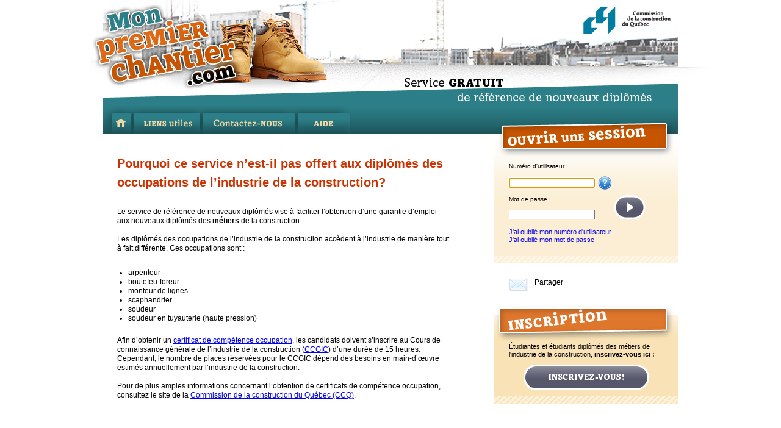

--- FILE ---
content_type: text/html; charset=utf-8
request_url: https://sel.ccq.org/MonPremierChantier/Accueil.mvc/Secondaire/6
body_size: 4616
content:


<!DOCTYPE html PUBLIC "-//W3C//DTD XHTML 1.0 Transitional//EN" "http://www.w3.org/TR/xhtml1/DTD/xhtml1-transitional.dtd">
<html xmlns="http://www.w3.org/1999/xhtml">
<head><title>
	
        Monpremierchantier.com - Service gratuit de référence de nouveaux diplômés
</title><script language='javascript' type='text/javascript' src='/MonPremierChantier/Scripts/MicrosoftAjax.js'></script><script language='javascript' type='text/javascript' src='/MonPremierChantier/Scripts/MicrosoftMvcAjax.js'></script><script language='javascript' type='text/javascript' src='/MonPremierChantier/Scripts/MicrosoftMvcValidation.js'></script><script language='javascript' type='text/javascript' src='/MonPremierChantier/Scripts/jquery-1.4.4.min.js'></script><script language='javascript' type='text/javascript' src='/MonPremierChantier/Scripts/jquery.validate.js'></script><script language='javascript' type='text/javascript' src='/MonPremierChantier/Scripts/jquery.validate.min.js'></script><script language='javascript' type='text/javascript' src='/MonPremierChantier/Scripts/jquery.validate.unobtrusive.min.js'></script><script language='javascript' type='text/javascript' src='/MonPremierChantier/Scripts/jquery.unobtrusive-ajax.js'></script><script language='javascript' type='text/javascript' src='/MonPremierChantier/Scripts/jquery.maskedinput-1.2.2.js'></script><script language='javascript' type='text/javascript' src='/MonPremierChantier/Scripts/jquery-ui-1.8.1.custom.min.js'></script><script language='javascript' type='text/javascript' src='/MonPremierChantier/Scripts/jquery-ui.js'></script><script language='javascript' type='text/javascript' src='/MonPremierChantier/Scripts/jquery.ui.core.js'></script><script language='javascript' type='text/javascript' src='/MonPremierChantier/Scripts/jquery.ui.widget.js'></script><script language='javascript' type='text/javascript' src='/MonPremierChantier/Scripts/jquery.ui.datepicker.js'></script><script language='javascript' type='text/javascript' src='/MonPremierChantier/Scripts/conditional-validation.js'></script><script language='javascript' type='text/javascript' src='/MonPremierChantier/Scripts/jquery.ui.datepicker-fr.js'></script><script language='javascript' type='text/javascript' src='/MonPremierChantier/Scripts/jquery.cascadingDropDown.js'></script><script language='javascript' type='text/javascript' src='/MonPremierChantier/Scripts/jquery.cascadingDropDownNordique.js'></script><script language='javascript' type='text/javascript' src='/MonPremierChantier/Scripts/basics.js'></script><script language='javascript' type='text/javascript' src='/MonPremierChantier/Scripts/jquery.qtip.min.js'></script><link href='/MonPremierChantier/Css.WebMvc/Extranet/AP_MPC.css' type='text/css' rel='stylesheet'/><link href='/MonPremierChantier/Css.WebMvc/Extranet/MP_MPC.css' type='text/css' rel='stylesheet'/><meta http-equiv="Content-Type" content="text/html; charset=ISO-8859-1" />
    </head>
 
        <body class="oneColFixCtr" style="background: #FFFFFF url(/MonPremierChantier/Images/bg_visuel_header_secondaire.jpg) no-repeat center top;">
                                 
            
    <script type="text/javascript">
        function getBaseURL() {

            var pathArray = location.pathname.split('/');
            var appPath = "/";
            for (var i = 1; i < pathArray.length - 1; i++) {
                appPath += pathArray[i] + "/";
            }
            return appPath;

        }
    </script>
    <div id="container">
        <div id="header">
            
        </div>
        <div id="content-section">
            
            <div id="accueil">
            
    <script language='javascript' type='text/javascript' src='/MonPremierChantier/Scripts/InfoBulle.js'></script>
    <script type="text/javascript">
        $(document).ready(function () {
            $("#UserName").focus();
            CreerBulle('helpUserName', '6 à 10 caractères')
        });
    </script>
    <span class="navtext" id="navtxt" style="z-index: 100; left: 0px; visibility: hidden;
        overflow: visible; width: auto; position: absolute; top: -100px;"></span>
    <div id="container">
        <div id="mainContent">
            <div id="Header">
                <img src="/MonPremierChantier/Images/visuel_header_secondaire944.jpg"
                    alt="Monpremierchantier.com" width="944" height="127" /><img
                        src="/MonPremierChantier/Images/top_menu_secondaire.jpg"
                        alt="Service GRATUIT de référence de nouveaux diplômés" width="944" height="43" />
                <div style="position: absolute; top: 0px; left: 765px;">
                    <a href="http://www.ccq.org" target="_blank">
                        <img src="/MonPremierChantier/Images/spacer.gif"
                            alt="www.ccq.org" width="178" height="70" /></a>
                </div>
            </div>
            <div id="Menu" style="background: url(/MonPremierChantier/Images/bg_menu.gif) repeat-x 0px 0px;">
                <a href="/MonPremierChantier/Accueil.mvc" onmouseover="MM_swapImage('btmenu1','','/MonPremierChantier/Images/bt_home_on.gif',0);"
                    onmouseout="MM_swapImgRestore()">
                    <img src="/MonPremierChantier/Images/bt_home_off.gif"
                        name="btmenu1" alt="Accueil" width="36"
                        height="33" /></a>
                
                <a href="/MonPremierChantier/Accueil.mvc/Secondaire/1"
                    onmouseover="MM_swapImage('btmenu2','','/MonPremierChantier/Images/bt_liens_on.gif',0);"
                    onmouseout="MM_swapImgRestore()">
                    <img src="/MonPremierChantier/Images/bt_liens_off.gif"
                        name="btmenu2" alt="Liens utiles" width="111"
                        height="33" /></a> <a href="/MonPremierChantier/Accueil.mvc/Secondaire/2"
                            onmouseover="MM_swapImage('btmenu3','','/MonPremierChantier/Images/bt_contact_on.gif',0);"
                            onmouseout="MM_swapImgRestore()">
                            <img src="/MonPremierChantier/Images/bt_contact_off.gif"
                                name="btmenu3" alt="Contactez-nous" width="145"
                                height="33" /></a> <a href="/MonPremierChantier/Accueil.mvc/Secondaire/3"
                                    onmouseover="MM_swapImage('btmenu4','','/MonPremierChantier/Images/bt_aide_on.gif',0);"
                                    onmouseout="MM_swapImgRestore()">
                                    <img src="/MonPremierChantier/Images/bt_aide_off.gif"
                                        name="btmenu4" alt="Aide" width="89" height="33" /></a>
                
                <div style="position: absolute; top: 0px; left: 642px;">
                    <img src="/MonPremierChantier/Images/titre_blocsession1.png"
                        width="302" height="51" />
                </div>
            </div>
            <div id="ColGaucheSecondaire">
                
<style type="text/css">
    ul
    {
        padding: 0.5em;
        margin: 0.75em 0 0 1.5em;
    }
    ul.one
    {
        padding-left: 0;
    }
    ul.two
    {
        padding-left: 1em;
    }
    li
    {
        padding: 0;
        margin: 0;
    }
</style>

<h1>
    Pourquoi ce service n’est-il pas offert aux diplômés des occupations de l’industrie de la construction?</h1>
<br />
<p>
    Le service de référence de nouveaux diplômés vise à faciliter l’obtention d’une garantie d’emploi aux nouveaux diplômés des <span class="rouge">métiers</span> de la construction.<br /><br />
Les diplômés des occupations de l’industrie de la construction accèdent à l’industrie de manière tout à fait différente. Ces occupations sont :</p>
<ul class="one">
    <li>
        arpenteur</li>
    <li>
        boutefeu-foreur</li>
    <li>
        monteur de lignes</li>
    <li>
        scaphandrier</li>
    <li>
        soudeur</li>
    <li>
        soudeur en tuyauterie (haute pression)</li>
</ul>
<br />
<p>
    Afin d’obtenir un  <a href="https://www.ccq.org/fr-CA/qualification-acces-industrie/certificat-competence/occupation" target="_blank">certificat de compétence occupation</a>,  les candidats doivent s’inscrire au Cours de connaissance générale de l’industrie de la construction (<a href="https://www.ccq.org/fr-CA/qualification-acces-industrie/certificat-competence/occupation#tds-ccgic-ti-ccgic" target="_blank">CCGIC</a>) d’une durée de 15 heures. Cependant, le nombre de places réservées pour le CCGIC dépend des besoins en main-d’œuvre estimés annuellement par l’industrie de la construction.<br /><br />
Pour de plus amples informations concernant l’obtention de certificats de compétence occupation, consultez le site de la <a href="http://www.ccq.org/" target="_blank">Commission de la construction du Québec (CCQ)</a>.</p>
<br />
<br />
<br />
<br />
<p> <i>Veuillez noter que le générique masculin sur notre site Internet, est utilisé exclusivement pour alléger le texte.</i></p>

            </div>
            <div id="ColDroite">
                <img src="/MonPremierChantier/Images/titre_blocsession2.gif"
                    alt="OUVRIR UNE SESSION"></img>
                <div id="BlocSession" style="background: url(/MonPremierChantier/Images/bg_blocsession.gif) repeat-x 0px 0px;">
                    <form action="/MonPremierChantier/Accueil.mvc/Connexion" autocomplete="off" method="post">
                    <table width="100%" border="0" cellspacing="0" cellpadding="0">
                        <tr>
                            <td class="Smaller">
                                Numéro d'utilisateur : 
                            </td>
                            <td>
                                &nbsp;
                            </td>
                        </tr>
                        <tr>
                            <td>
                                <input autocomplete="off" id="UserName" maxlength="10" name="UserName" style="width:137px;" tabindex="1" type="text" value="" />
                            </td>
                            <td>
                                <img id='helpUserName' src="/MonPremierChantier/Images/icone_aide.png"
                                    width="23" height="24" style="padding-left: 5px;" />
                            </td>
                        </tr>
                        <tr>
                            <td class="Smaller">
                                Mot de passe :
                            </td>
                            <td width="50%" rowspan="2" align="center" valign="bottom">
                                <a href="#">
                                    <input type="image" tabindex="3" src="/MonPremierChantier/Images/bt_submit.png"
                                        alt="Soumettre" width="54" height="40" /></a>
                            </td>
                        </tr>
                        <tr>
                            <td valign="bottom">
                                <input autocomplete="off" id="NumeroIdentificationPersonnel" name="NumeroIdentificationPersonnel" style="width:137px;" tabindex="2" type="password" />
                            </td>
                        </tr>
                    </table>
                    </form>
                    <div style="padding: 10px 0 20px 0">
                        <span class="Smaller"><a href="/MonPremierChantier/RecuperationUtilisateur.mvc">
                            J'ai oublié mon numéro d'utilisateur<br />
                        </a><a href="/MonPremierChantier/RecuperationMotDePasse.mvc">
                            J'ai oublié mon mot de passe</a></span>
                    </div>
                    </form>
                </div>
                <div style="background: url(/MonPremierChantier/Images/bandeau_session.gif) repeat-x 0px 0px;">
                    <img src="/MonPremierChantier/Images/bandeau_session.gif" />
                </div>
                <div id="Social">
                    <div style="display: inline; float: left;">
                        <a href="/cdn-cgi/l/email-protection#[base64]">
                            <img src="/MonPremierChantier/Images/icone_mail.png"
                                alt="Envoyer un courriel" width="32" height="23"></img></a>
                    </div>
                    <!-- BOUTON FACEBOOK SHARE -->
                    <div style="padding: 0 10px; display: inline; float: left;">
                        <!-- LOCAL -->
                        
                        <!-- TEST -->
                        
                        <!-- PREP -->
                        
                        <!-- PROD -->
                        <a share_url='http://www.MonPremierChantier.com' name='fb_share' rel='nofollow' type='button_count'>
                            Partager</a>
                        <script data-cfasync="false" src="/cdn-cgi/scripts/5c5dd728/cloudflare-static/email-decode.min.js"></script><script src='https://ssl.connect.facebook.com/connect.php/js/FB.Share' type='text/javascript'></script>
                    </div>
                    <!-- BOUTON FACEBOOK LIKE -->
                    <div style="display: padding: 0 10px; inline; float: left;">
                        <!-- LOCAL -->
                        
                        <!-- TEST -->
                        
                        <!-- PREP -->
                        
                        <!-- PROD -->
                        <iframe src="https://www.facebook.com/plugins/like.php?locale=fr_CA&href=https%3A%2F%2Fsel.ccq.org%2Fmonpremierchantier%2Faccueil.mvc&amp;layout=button_count&amp;show_faces=false&amp;width=120&amp;action=recommend&amp;font=arial&amp;colorscheme=light&amp;height=27"
                            frameborder='0' scrolling='no' style='border: none; overflow: hidden; width: 120px;
                            height: 27px;' allowtransparency='true'></iframe>
                    </div>
                    <div class="clear">
                    </div>
                </div>
                <div id="BlocInscriptionSecondaire" style="background: url(/MonPremierChantier/Images/bg_blocinscription_secondaire.gif) repeat-x 0px 0px;">
                    <img src="/MonPremierChantier/Images/titre_blocinscription_secondaire.gif"
                        alt="INSCRIPTION" width="302" height="65"></img>
                    <p class="Smaller">
                        Étudiantes et étudiants diplômés des  métiers de l'industrie de la construction, <span class="rouge">inscrivez-vous ici :</span></p>
                    <div align="center" style="margin: 10px;">
                        <a href="/MonPremierChantier/InscriptionWizard.mvc">
                            <img src="/MonPremierChantier/Images/bt_inscrivezvous.png"
                                alt="Inscrivez-vous" width="208" height="42" /></a></div>
                    <div style="background: url(/MonPremierChantier/Images/bandeau_inscription.gif) repeat-x 0px 0px;">
                        <img src="/MonPremierChantier/Images/bandeau_inscription.gif" /></div>
                </div>
            </div>
            <div class="clear">
            </div>
        </div>
    </div>

            </div>
            
        </div>
        <div id="footer">
            
<div id="Footer">
    <p class="legal">
        ©Commission de la construction du Québec, 2019. Tous droits réservés.
    </p>
</div>


        </div>
    </div>
<script defer src="https://static.cloudflareinsights.com/beacon.min.js/vcd15cbe7772f49c399c6a5babf22c1241717689176015" integrity="sha512-ZpsOmlRQV6y907TI0dKBHq9Md29nnaEIPlkf84rnaERnq6zvWvPUqr2ft8M1aS28oN72PdrCzSjY4U6VaAw1EQ==" data-cf-beacon='{"version":"2024.11.0","token":"a78bf89377144b8aaf905f9f97a437a0","server_timing":{"name":{"cfCacheStatus":true,"cfEdge":true,"cfExtPri":true,"cfL4":true,"cfOrigin":true,"cfSpeedBrain":true},"location_startswith":null}}' crossorigin="anonymous"></script>
<script>(function(){function c(){var b=a.contentDocument||a.contentWindow.document;if(b){var d=b.createElement('script');d.innerHTML="window.__CF$cv$params={r:'9c3bccb33d78231f',t:'MTc2OTM4NjM1NQ=='};var a=document.createElement('script');a.src='/cdn-cgi/challenge-platform/scripts/jsd/main.js';document.getElementsByTagName('head')[0].appendChild(a);";b.getElementsByTagName('head')[0].appendChild(d)}}if(document.body){var a=document.createElement('iframe');a.height=1;a.width=1;a.style.position='absolute';a.style.top=0;a.style.left=0;a.style.border='none';a.style.visibility='hidden';document.body.appendChild(a);if('loading'!==document.readyState)c();else if(window.addEventListener)document.addEventListener('DOMContentLoaded',c);else{var e=document.onreadystatechange||function(){};document.onreadystatechange=function(b){e(b);'loading'!==document.readyState&&(document.onreadystatechange=e,c())}}}})();</script></body>
</html>


--- FILE ---
content_type: text/css
request_url: https://sel.ccq.org/MonPremierChantier/Css.WebMvc/Extranet/AP_MPC.css
body_size: 3919
content:
/* C'est le style qui s'applique au texte qui se trouve dans le body, s'il n'y a pas d'autre
   style de d�fit dans la page. */
body {
   FONT-SIZE: 11px; 
   MARGIN: 2px 10px 2px 2px; 
   COLOR: #000000; 
   FONT-FAMILY: tahoma,arial,sans-serif; 
   BACKGROUND-COLOR: #ffffff;
}

/* C'est le style qui s'applique aux inputs de la page */
input {
   FONT-SIZE: 11px; 
   FONT-FAMILY: tahoma,arial,sans-serif;
}
select {
   FONT-SIZE: 11px; 
   FONT-FAMILY: tahoma,arial,sans-serif;
}
textarea{
   FONT-SIZE: 11px; 
   FONT-FAMILY: tahoma,arial,sans-serif;
}
/* C'est le style qui s'applique aux tables de la page */
table {
   BORDER-RIGHT: 0px; 
   BORDER-TOP: 0px; 
   FONT-SIZE: 11px; 
   BORDER-LEFT: 0px; 
   BORDER-BOTTOM: 0px; 
   FONT-FAMILY: tahoma,arial,sans-serif;
}

/*a {COLOR: #000099}*/

/* Cette classe est utilis�e pour */
.titre01 {
   FONT-WEIGHT: bold; 
   FONT-SIZE: 15px; 
   COLOR: #000066; 
   FONT-FAMILY: tahoma,arial,sans-serif;
}

/* Cette classe est utilis�e pour le titre de l'entete. */
.titre02 {
   FONT-WEIGHT: bold; 
   FONT-SIZE: 13px; 
   COLOR: #000066; 
   FONT-FAMILY: tahoma,arial,sans-serif;
 }

 
/* */
.titre03 {
   FONT-SIZE: 13px; 
   COLOR: #000066; 
   FONT-FAMILY: tahoma, arial, sans-serif;
}

/* Cette classe est utilis�e pour les titre de section. */
.titresection01 {
   FONT-WEIGHT: bold; 
   FONT-SIZE: 13px; 
   COLOR: #000066; 
   FONT-FAMILY: tahoma,arial,sans-serif;
   BACKGROUND-COLOR: #F1E8AD;
}

/* */
.texte01 {
   FONT-WEIGHT: bold; 
   FONT-SIZE: 13px; 
   COLOR: #000066; 
   FONT-FAMILY: tahoma,arial,sans-serif;
}

/* */
.texte02 {
   FONT-SIZE: 11px; 
   FONT-FAMILY: tahoma,sans-serif;
}

.texte03 {
   FONT-SIZE: 13px;
   FONT-FAMILY: tahoma,arial,sans-serif
}

.texte04 {
   FONT-SIZE: 18px;
   FONT-FAMILY: tahoma,arial,sans-serif; 
   COLOR: #D84C00
}

.texte05 {
   FONT-SIZE: 20px;
   FONT-FAMILY: tahoma,arial,sans-serif; 
   COLOR: #D84C00
}

.texte06 {
   FONT-SIZE: 20px;
   FONT-FAMILY: tahoma,arial,sans-serif; 
   COLOR: #28D830
}
.texte08 {
   FONT-SIZE: 8px;
   FONT-FAMILY: tahoma,arial,sans-serif; 
 }
.menu {
   FONT-WEIGHT: bold; 
   FONT-SIZE: 11px; 
   COLOR: #000066; 
   FONT-FAMILY: tahoma,sans-serif; 
   TEXT-DECORATION: none
}

.menu01 {
   FONT-WEIGHT: bold; 
   FONT-SIZE: 13px; 
   COLOR: #000066; 
   FONT-FAMILY: tahoma,arial,sans-serif; 
   TEXT-DECORATION: none
}

.menu02 {
   FONT-WEIGHT: bold;
   FONT-SIZE: 13px; 
   COLOR: #000066; 
   FONT-FAMILY: tahoma,arial,sans-serif;
}

/*a:link {
   color:#000066;
}

a:visited {
   color:#000066;
}

a:hover { 
  color: #CC6600; 
} */

.liensmenuentete {
   FONT-WEIGHT: bold; 
   FONT-SIZE: 13px; 
   COLOR: #000066; 
   FONT-FAMILY: tahoma,arial,sans-serif; 
   TEXT-DECORATION: none
}
.avertissement {  
   COLOR: darkblue; 
   FONT-FAMILY: tahoma,arial,sans-serif; 
   TEXT-DECORATION: none
}
.avertissement_bold {  
   COLOR: darkblue;
   FONT-WEIGHT: bold; 
   FONT-FAMILY: tahoma,arial,sans-serif; 
   TEXT-DECORATION: none
}
.msgErreur {  
   COLOR: red; 
   FONT-FAMILY: tahoma,arial,sans-serif; 
   TEXT-DECORATION: none

}
.msgErreur_bold {  
   FONT-WEIGHT : bold;
   COLOR: red; 
   FONT-FAMILY: tahoma,arial,sans-serif; 
   TEXT-DECORATION: none

}
.titre_table {
	font-family : tahoma,arial,sans-serif; 
	font-size : 10pt;
	color: #000000;
}
.bordure_tableau {
	border: 2px solid #CECB9C
}
.titretop {
	font-family : tahoma,arial,sans-serif; 
	font-size : 10pt;
	font-weight: bold;
	color: black
}


.Bouton {
	background-color: Silver;
	border: 1px solid;
	padding: 0px;
	font-family: tahoma,arial,sans-serif;
	font-size: 10px;
}
.CCQEntete
{
   FONT-WEIGHT: bold; 
   FONT-SIZE: 13px; 
   COLOR: #000066; 
   FONT-FAMILY: tahoma,arial,sans-serif;
}
.CCQPiedPage
{
	font-size:8pt;
}
.BarreMenu
{
	background-color:#cecb9c;
}
.BarreMenuLien
{
	FONT-WEIGHT: bold;
   FONT-SIZE: 13px; 
	color:#000066; 
	text-decoration:none;
}
.BarreMenuLien:link
{
	FONT-WEIGHT: bold;
	color:#000066; 
	text-decoration:none;
}
.BarreMenuLien:visited
{
	FONT-WEIGHT: bold;
	color:#000066; 
	text-decoration:none;
}
.BarreMenuLien:active
{
	FONT-WEIGHT: bold;
	color:#000066; 
	text-decoration:none;
}
.BarreMenuLien:hover
{
	FONT-WEIGHT: bold;
	color:#CC6600; 
	text-decoration:none;
}

a.Onglet
{
   background-color: White;
	COLOR: #000066;
	FONT-FAMILY:tahoma, Arial,  Verdana, Helvetica, sans-serif;
	TEXT-DECORATION: none;
	FONT-SIZE: 13px;
	line-height: 15px;
	FONT-WEIGHT: bold;
	padding-right: 5px;
	padding-left: 5px;
	padding-bottom: 5px;
	padding-top: 5px;
	

}

a.Onglet:active
{
   background-color: White;
	COLOR: #000066;
	FONT-FAMILY:tahoma, Arial,  Verdana, Helvetica, sans-serif;
	TEXT-DECORATION: none;
	FONT-SIZE: 13px;
	line-height: 15px;
	FONT-WEIGHT: bold;
	padding-right: 5px;
	padding-left: 5px;
	padding-bottom: 5px;
	padding-top: 5px;
	

}

a.Onglet:visited
{
   background-color: White;
	COLOR: #000066;
	FONT-FAMILY:tahoma, Arial,  Verdana, Helvetica, sans-serif;
	TEXT-DECORATION: none;
	FONT-SIZE: 13px;
	line-height: 15px;
	FONT-WEIGHT: bold;
	padding-right: 5px;
	padding-left: 5px;
	padding-bottom: 5px;
	padding-top: 5px;
	

}


a.Onglet:hover
{
	COLOR: #000066;
	background-color: #cecb9c;
	FONT-FAMILY: tahoma, Arial,  Verdana,  Helvetica, sans-serif;
	TEXT-DECORATION: none;
	FONT-SIZE: 13px;
	line-height: 15px;
	FONT-WEIGHT: bold;
	padding-right: 5px;
	padding-left: 5px;
	padding-bottom: 5px;
	padding-top: 5px;
	
}


a.Onglet:link
{
	background-color: White;
	COLOR: #000066;
	FONT-FAMILY: tahoma, Arial,  Verdana, Helvetica, sans-serif;
	TEXT-DECORATION: none;
	FONT-SIZE: 13px;
	line-height: 15px;
	FONT-WEIGHT: bold;
	padding-right: 5px;
	padding-left: 5px;
	padding-bottom: 5px;
	padding-top: 5px;
}

a.BarreMenu
{
   background-color: #cecb9c;
	COLOR: #000066;
	FONT-FAMILY: tahoma, Arial,  Verdana, Helvetica, sans-serif;
	TEXT-DECORATION: none;
	FONT-SIZE: 12px;
	line-height: 15px;
	FONT-WEIGHT: normal;
		font: bold;
	border-right: 1px solid Black;
	border-bottom: 1px solid Black;
	padding-right: 2;
	padding-left: 2;
	padding-bottom: 2;
	padding-top: 2;
	

}

a.BarreMenu:active
{
   background-color: #cecb9c;
	COLOR: #000066;
	FONT-FAMILY:tahoma, Arial,  Verdana, Helvetica, sans-serif;
	TEXT-DECORATION: none;
	FONT-SIZE: 12px;
	line-height: 15px;
	FONT-WEIGHT: normal;
		font: bold;
	border-right: 1px solid Black;
	border-bottom: 1px solid Black;
	padding-right: 2;
	padding-left: 2;
	padding-bottom: 2;
	padding-top: 2;
	

}

a.BarreMenu:visited
{
   background-color: #cecb9c;
	COLOR: #000066;
	FONT-FAMILY:tahoma, Arial,  Verdana, Helvetica, sans-serif;
	TEXT-DECORATION: none;
	FONT-SIZE: 12px;
	line-height: 15px;
	FONT-WEIGHT: normal;
		font: bold;
	border-right: 1px solid Black;
	border-bottom: 1px solid Black;
	padding-right: 2;
	padding-left: 2;
	padding-bottom: 2;
	padding-top: 2;
	

}


a.BarreMenu:hover
{
	COLOR: #000066;
	background-color: White;
	FONT-FAMILY: tahoma, Arial,  Verdana,  Helvetica, sans-serif;
	TEXT-DECORATION: none;
	FONT-SIZE: 12px;
	line-height: 15px;
	FONT-WEIGHT: normal;
	font:bold;
	border-right: 1px solid Black;
	border-bottom: 1px solid Black;
	padding-right: 2;
	padding-left: 2;
	padding-bottom: 2;
	padding-top: 2;
	
}


a.BarreMenu:link
{
	background-color: #cecb9c;
	COLOR: #000066;
	FONT-FAMILY: tahoma, Arial,  Verdana, Helvetica, sans-serif;
	TEXT-DECORATION: none;
	FONT-SIZE: 12px;
	line-height: 15px;
	FONT-WEIGHT: normal;
	font: bold;
	border-right: 1px solid Black;
	border-bottom: 1px solid Black;
	padding-right: 2;
	padding-left: 2;
	padding-bottom: 2;
	padding-top: 2;
	    	
}

.BarreMenuTitre {
   FONT-WEIGHT: bold; 
   FONT-SIZE: 13px; 
   COLOR: #000066; 
   FONT-FAMILY: tahoma,arial,sans-serif;
 }

HR.BarreMenu  { color: #cecb9c; text-align: center; height: 1pt; }

td.BarreMenuHaut
{
    background-color: #cecb9c; 
    COLOR: #000066;
    border-bottom: 1px solid #cecb9c;
}

td.BarreMenuBas
{
    background-color: #cecb9c; 
    COLOR: #000066;
    border-top: 1px solid #cecb9c;
}
td.OngletDisable
{
    background-color: #cecb9c; 
    COLOR: #000066;
    FONT-WEIGHT: bold;
    FONT-SIZE: 12px;
    line-height: 12px;
    FONT-FAMILY:tahoma, Arial,  Verdana, Helvetica, sans-serif;
    border-top: 2px solid black;
    border-left: 2px solid black;
    border-right: 2px solid black;
    padding: 5px;
    	
}
td.OngletEnable
{
    border-left: 2px solid black;
    border-right: 2px solid black;
    border-bottom: 2px solid black;
    border-top: 2px solid black;
}

td.OngletVide
{
    border-bottom: 2px solid black;
}

.back {
	background-color: #cecb9c;
}


.backA {
	background-color: #f1e8ad;
}


.backB {
	background-color: #005b73;
}

/* Classes CSS appell�es par 
	PD.Web.Controles.BassinsMO
*/

/* Sous-titres du tableau des bassins de main-d'oeuvre*/
.bass_titre {
   FONT-WEIGHT: bold; 
   FONT-SIZE: 13px; 
   COLOR: #000066; 
   FONT-FAMILY: tahoma,arial,sans-serif;
   height:50px;
 }
 
/* Sous-titres du tableau des bassins de main-d'oeuvre*/
.bass_stitre {
   FONT-WEIGHT: bold; 
   FONT-SIZE: 13px; 
   COLOR: #000066; 
   FONT-FAMILY: tahoma,arial,sans-serif;

 }
 
/* �l�ments du tableau des bassins de main-d'oeuvre*/
.bass_element {
   FONT-SIZE: 8pt; 
   COLOR: #000000; 
   FONT-FAMILY: tahoma, arial, sans-serif;


}

/* �l�ments du tableau des bassins de main-d'oeuvre (ALTERNATE) */
.bass_element2 {
   FONT-SIZE: 8pt; 
   COLOR: #000000; 
   FONT-FAMILY: tahoma, arial, sans-serif;
   BACKGROUND-COLOR:#E6E6E6;

}
/* Fin PD.Web.Controles.BassinsMO */

.RepHeader {
	background-color:#C0C0C0; 
    color:#000000; 
    font-weight:normal;
    text-align:center;
}

.rowSomm {
    height:24px;
}
.cellSommNo {
    background-color:#000000; 
    color:#FFFFFF;
    font-weight: normal;
    text-align:center;
}
.cellSommText {
    background-color:#C0C0C0; 
    color:#000000; 
    font-weight: normal;
    text-align: right;
    width:220px;
}
.cellSommValue {
    font-weight: bold;
    text-align:left;
    width:80px;
}
.cellSommHelp {
    font-weight:normal;
    width:5px;
}
.linkHelp {
    font-weight:normal;
}
.errStar {
    color:red;
    font-weight:bold;
}
.b {
    font-weight:bold;
}


#hidepage {
    position:absolute;
    /*left:0px;*/
    top:-2px;
    width:100%;
    height:100%;
    display:block;
}
#hideloadingpage {
    position:absolute;
    background:#770000;
    right:0px;
    top:-2px;
    width:170px;
    height:15px;
    display:block;
    margin-top:6px;
}
/* Classes CSS appell�es par Dossier Salari�:
	MBWEB007 (plans de traitement dentaires)
	MBWEB008 (R�serve d'heures)
*/
.GVHeader { 
background-color:#CECB9C;
	color:Black;
	font-weight:bold;
	height:20px;
	text-decoration:none;
	vertical-align:top;
 }
.GVHeader a:link, .GVHeader a:visited, .GVHeader a:hover { 
	color:Black; 
	text-decoration:none; 
	font-weight:bold; 
}
.GVRow { 
	background-color:#F1E8AD;
 	font-weight:normal; height:18px;
 }
.GVAlternatingRow { 
	background-color:#CECB9C; 
	font-weight:normal; 
	height:18px; 
}

#navtxt {
	background-color:#F1E8AD;
	border-color:Gray;
	border-style:outset;
	border-width:2px;
	color:black;
	font-size:10pt;
	left:0px;
	overflow:visible; 
	position:absolute; 
	text-align:left; 
	top:-100px;
	visibility:hidden;
	width:400px;
	z-index:100;
}

/*
	PDWEB013 (Demandes de r�f�rence)
*/
.LabelRougeExtranet
{
	border: solid 1px black;	
}
.LabelRouge 
{
	background-color: Aqua;
	border: solid 1px black;
}
.ListeEntete {
 font-weight: bold;
 font-size: 13px;
 color: #000000; 
 font-family: tahoma,arial,sans-serif;
 background-color: #cecb9c;
}

.ListeLigne00 {
 FONT-SIZE: 13px;
 color: #000000; 
 FONT-FAMILY: tahoma,arial,sans-serif;
}

.ListeLigne01 { 
 FONT-SIZE: 13px;
 color: #000000; 
 FONT-FAMILY: tahoma,arial,sans-serif;
 background-color: #f1e8ad;
}

.TexteLabel {
    FONT-SIZE: 13px; 
 color: #000000; 
    FONT-FAMILY: tahoma,sans-serif;
}

.TexteData {
    FONT-SIZE: 13px; 
    FONT-FAMILY: tahoma,sans-serif;
    FONT-WEIGHT: bold; 
}

.TexteMessageErreur {
 COLOR: red; 
    FONT-SIZE: 13px; 
    FONT-FAMILY: tahoma,sans-serif;
}

.TexteMessageInfo {
    COLOR: green; 
    FONT-SIZE: 13px; 
    FONT-FAMILY: tahoma,sans-serif;
}

.TexteLabel01 {
    FONT-SIZE: 13px; 
    FONT-FAMILY: tahoma,sans-serif;
    background-color: #f1e8ad;
}
/*  Fin PDWEB013  */


/* Style Standard */

.TextBox_Actif{
 border: 1px solid #7F9DB9;
 background-color: #FFFFF;
 height:20px;
}
 
.TextBox_Inactif {
 border: 1px solid #7F9DB9;
 background-color: #ECE9D8;
 height:20px;
 COLOR: gray;
}

/* Style pour les grilles */

.Grille_Base
{	
	border: 1px solid #888556;
	background-color:White;
	border-collapse:collapse;
	padding:0;
	margin:0;
}

table.Grille_Base tr td
{
	padding:0.3em;
}
table.Grille_Lignes tr td
{
 border-top:1px solid #888556;
 border-bottom: 1px solid #888556;
}
table.Grille_Colonnes tr td
{
	border-left:1px solid #888556;
	border-right: 1px solid #888556;
}
tr.Grille_EnteteHaut td
{
	background-color:#CECB9C;
	border-bottom: 1px solid #888556;
	border-right-width:0px;
	border-left-width:0px;
}

tr.Grille_EnteteHaut th
{
	background-color:#CECB9C;
	border-bottom: 1px solid #888556;
	border-right-width:0px;
	border-left-width:0px;
	font-weight:normal;
}

tr.Grille_LigneAlt
{
	background-color:#F1E8AD;
}

td.Grille_CelluleAlt
{
	background-color:#F1E8AD;
}

tr.Grille_EnteteGauche td
{
	border-top:1px solid #888556;
}
td.Grille_EnteteGauche 
{
	background-color:#CECB9C;
	border-top:1px solid #888556;
	vertical-align:top;
	text-align:right;
}
tr.Grille_BasPage
{
	background-color:#CECB9C;
	border-top: 1px solid #888556;
	border-right-width:0px;
	border-left-width:0px;
	font-weight:bold;
}

/* Titres des Sections et Sous-Sections */
.Titre_Section {
	background-color:#DE762C;
	color:White;
	display:block;
	padding:2px 2px 1px 4px;
	border-bottom: 1px solid #E5D3A1;
	margin-bottom:4px;
}
.Titre_SousSection {
	background-color:#F1E8AD;
	display:block;
	padding:2px 2px 1px 4px;
	border-bottom: 1px solid #F1E8AD;
}

.Txt_Label{
	text-align: right;
}

.Txt_Donnee {
	font-weight:bold;
}

.Msg_Erreur {
	color:red;
	font-weight:bold;
}

.Msg_Confirmation {
	color:green;
	font-weight:bold;
}

.Msg_Explication {
}

.Bloc_Remarque{
	background-color:#DE762C;
	border: 1px solid #DE762C;
	padding:4px;
	color:White;
}

/* Styles pour les onglets */
a.Onglet_Lien
{
                TEXT-DECORATION: none;
                FONT-WEIGHT: bold;
                COLOR: #000066
}

a.Onglet_Lien:active
{
                TEXT-DECORATION: none;
                FONT-WEIGHT: bold;
                COLOR: #000066
}

a.Onglet_Lien:visited
{
                TEXT-DECORATION: none;
                FONT-WEIGHT: bold;
                COLOR: #000066
}


a.Onglet_Lien:hover
{
                TEXT-DECORATION: none;
                FONT-WEIGHT: bold;
                COLOR: #000066
}


a.Onglet_Lien:link
{
                TEXT-DECORATION: none;
                FONT-WEIGHT: bold;
                COLOR: #000066
}

td.Onglet_Actif
{
    background-color: #ffffff; 
    COLOR: #000066;
    FONT-WEIGHT: bold;
    border-top: 1px solid #888556;
    border-left: 1px solid #888556;
    border-right: 1px solid #888556;
    padding-right: 10px;
                padding-left: 10px;
                padding-bottom: 5px;
                padding-top: 5px;
}

td.Onglet_Inactif_Non_Selectionne
{
    background-color: #cecb9c; 
    COLOR: #000066;
    FONT-WEIGHT: bold;
    border-top: 1px solid #888556;
    border-left: 1px solid #888556;
    border-right: 1px solid #888556;
                border-bottom: 1px solid #888556;
    padding-right: 10px;
                padding-left: 10px;
                padding-bottom: 5px;
                padding-top: 5px;
}

td.Onglet_Inactif_Selectionne
{
    background-color: #ffffff; 
    COLOR: #000066;
    FONT-WEIGHT: bold;
    border-top: 1px solid #888556;
    border-left: 1px solid #888556;
    border-right: 1px solid #888556;
                border-bottom: 1px solid #888556;
    padding-right: 10px;
                padding-left: 10px;
                padding-bottom: 5px;
                padding-top: 5px;
}

td.Onglet_Vide
{
    border-bottom: 1px solid #888556;
}

/* Style pour la barre de progression CCQ.Web.Controles.BarreProgression */
.BarreProgression_Principal{

	border-top:1px solid #666666; 
	border-bottom:1px solid #666666;
	margin:0px 0px 0px 0px;
	padding:0px 0px 0px 0px;
	border-collapse:collapse;
	text-align:center;
	width:100%;
	height: 25px;
}

.BarreProgression_Cellule_Actif{

                border-collapse:collapse; 
                font-weight:bold; 
                background-color:#C75500;
                margin:0px 0px 0px 0px;
                padding:0px 0px 0px 0px;
                text-align:left;
                color:white;
                width:100%;
}

.BarreProgression_Cellule_Inactif{
                
                border-collapse:collapse;
                margin:0px 0px 0px 0px;
                padding:0px 0px 0px 0px;
                background-color:#DE762C; 
                text-align:left;
                color:white;
                width:100%;
}


.BarreProgression_Separateur{

                
                margin:0px 0px 0px 0px;
                padding:0px 0px 0px 0px;
                background-color:#666666;  
                width:1px; 
}

.BarreProgression_Cellule_Texte_Actif{

                font-weight:bold; 
                margin:0px 0px 0px 0px;
                padding:0px 0px 0px 0px;
                color:white;
}

.SansMarge{
                
                margin:0px 0px 0px 0px;
                padding:0px 0px 0px 0px;
}

/* 
//FG(2009-01-15)  Demande de modification par Guy Tremblay : 
//                  .Renoncer et d�placer les classes CSS de popcalendar.css � AP_Extranet.css.
//                  .Par exemple, la classe table-style est devenue CAL_table-style.
//                  .Faire les modifications n�cessaires pour que les classes CSS dans le code JS de popcalendar.js puissent correspondre aux CSS modifi�s.
//
// Pour plus d'information, communiquer avec Guy Tremblay ou Fabricio Gonzalez.
//
// Demande de modification autoris�e de par : Guy Tremblay (Conversation du 2009-01-15).
*/


/* Default attributes of table container for entire calendar */
.CAL_table-style {
	font-family: arial;
	border-width: 1; 
	border-style: solid; 
	border-color: #a0a0a0; 
	background-color: #ffffff;
	font-family: arial; 
	font-size: 11px;
}

/* Default attributes of DIV containing table container for entire calendar.
 * You probably don't want to alter this style.
 */
.CAL_div-style {
	z-index: 999;
	position: absolute;
	visibility: hidden;
}

/* Default attributes used in calendar title (month and year columns).*/
.CAL_title-style {
	padding: 2px;
	font-family: arial; 
	font-size: 11px;
	color: #000000;
}

/* Default attributes used in calendar title background.*/
.CAL_title-background-style {
	/*background-color: #cee3ef;*/
	background-color: #CECB9C;
}

/* Normal appearance of controls in calendar title. */
/* Note: The right, left and down icons are images, which must be edited if you need to change them. */
.CAL_title-control-normal-style {
	border-style: none;
/*	border-width: 1;
	border-color: black; */
	cursor: pointer;
}

/* Moused-over (selected) appearance of controls in calendar title. */
.CAL_title-control-select-style {
	/*border-style: solid;
	border-width: 1;
	border-color: #3a6ea5; */
	cursor: pointer;
}

/* Default attributes of drop down lists (month and year). */
.CAL_dropdown-style {
	font-family: arial;
	font-size: 11px;
	border-width: 1;
	border-style: solid; /*border-color: #a0a0a0;
	background-color: #cee3ef;*/
	background-color: #CECB9C;
	border-color: #cccccc;
	color: black;
	cursor: default;
}

/* Default attributes selected (mouse-over) item in drop down lists (month and year). */
.CAL_dropdown-select-style {
	background-color: #CECB9C;
	cursor: hand;
}

/* Default attributes unselected (mouse-off) item in drop down lists (month and year). */
.CAL_dropdown-normal-style {
	background-color: #0;
}

/* Default attributes of calendar body (weekday titles and numbers). */
.CAL_body-style {
	padding: 5px;
	/*background-color: #cee3ef;*/
	background-color: white;
	font-family: verdana; 
	font-size: 10px;
}

/* Attributes of current day in calendar body. */
.CAL_current-day-style {
	/*color: red;*/
	color: red;
	font-weight: bold;
	text-decoration: none;
}

/* Attributes of end-of-week days (Sundays) in calendar body. */
.CAL_end-of-weekday-style {
	color: #909090;
	text-decoration: none;
}

/* Attributes of all other days in calendar body. */
.CAL_normal-day-style {
	color: black;
	text-decoration: none;
}

/* Attributes of border around selected day in calendar body. */
.CAL_selected-day-style {
	border-style: solid;
	border-width: 1px; 
	border-color: #a0a0a0;
	color: #0066cc;
	font-weight: bold;
}

/* Default attributes of designated holidays. */
.CAL_holiday-style {
	background-color: #FFDDDD;
}

/* Attributes of today display at bottom on calendar */
.CAL_today-style {
	padding: 0px;
	color: #000000;
	/*background-color: #cee3ef;*/
	background-color: #CECB9C;
	text-align: center;
	text-decoration: none;
}

.CAL_lblToday {
	color:#000000;
}

a.CAL_today-style {
	color:#000000;
}

/* Attributes of week number division (divider.gif) */
.CAL_weeknumber-div-style {
	background-color: #d0d0d0; 
	padding: 0px;
}

.CAL_ServMessageErreur {
	color:red;
	font-weight:bold;
}

--- FILE ---
content_type: text/css
request_url: https://sel.ccq.org/MonPremierChantier/Css.WebMvc/Extranet/MP_MPC.css
body_size: 2151
content:
/* C'est le style qui s'applique au texte qui se trouve dans le body, s'il n'y a pas d'autre
   style de d�fit dans la page. */


/* CSS Document */

* { padding:0; margin:0; } /* Il faudra red�finir toutes les marges et paddings plus bas qui sont normalement par d�faut */
html { font-size:100%; } /* IE fix */

Body { font-family: Verdana, Arial, Helvetica, sans-serif; color: #000; font-size: 0.75em; line-height: 1.32em; padding: 5px; margin: 0; padding: 0; text-align: center; }

.oneColFixCtr #container {
	width: 944px;
	margin: 0 auto; /* the auto margins (in conjunction with a width) center the page */
	text-align: left; /* this overrides the text-align: center on the body element. */
}
.oneColFixCtr #mainContent { padding: 0; }

img { border: 0; }
a img { border: 0; }
TD {padding: 4px 0;}

.clear { clear:both; font-size:1px; line-height:1px; visibility:hidden; } /* Pour lorsqu'on utilise les float */

p { padding-bottom:0.83em; }

h1 { font-size: 1.66em; color:#cc3300; line-height:1.58em; font-weight:bold; margin:0 0 10px 0; }
h2 { font-size: 1.33em; color:#cc3300; font-weight:bold; margin:10px 0 ; }
h3 { font-size: 1.00em; color:#cc3300; margin:0 0 15px 0; }


.Bigger { font-size: 1.25em;}
.Smaller { font-size: 0.92em; line-height: 1.18em;}
.Intro  { font-size: 1.09em; line-height:1.25em; padding-right: 70px; margin-bottom: 5px; }
.rouge  { font-weight: bold; }

/*A {	color: #cc3300; text-decoration: underline; }
A:link { color: #cc3300; text-decoration: underline; }
A:hover { color: #cc6600; text-decoration: underline; }
A:visited { color: #990000; text-decoration: underline; }
A:active { color: #ff9933; text-decoration: underline; }*/

.legal { font-size: 0.83em; line-height:1.17em; font-weight:lighter; color:#777; padding:0; margin:0; }

#Header { position: relative; width: 944px; text-align: center; padding: 0; margin-bottom:-2px; }  /* largeur totale = 944px */
#Menu { position: relative; width: 929px; padding: 18px 0px 0px 15px; margin:0; height: 33px; }  /* largeur totale = 944px */
#Menu img { display:inline; }
#ColGauche { position: relative; width: 575px; float:left; padding: 34px 43px 0px 24px; margin:0; }  /* largeur totale = 642px */
#ColGaucheSecondaire { position: relative; width: 545px; float:left; padding: 34px 73px 0px 24px; margin:0; }  /* largeur totale = 642px */
#ColDroite { position: relative; width: 302px; float:left; padding: 0; margin:0; padding-bottom: 20px; }  /* largeur totale = 302px */
#Salutation { position: absolute; left: 32px; top: 74px; text-align:left; font-family:Verdana, Arial, Helvetica, sans-serif; color: #fff; font-size: 15px; font-weight:bold; margin:0; padding:0; }
#BlocEntete { display:block; position: relative; width: 1000px; height: 100px; text-align: left; }
#BlocInscription { position: relative; padding: 0; left: -24px; width: 599px; margin: 10px 0 40px 0; }
#BlocInscription p { padding: 0px 24px; }
#BlocSession { padding: 0px 24px; }
#BlocInscriptionSecondaire { padding: 0; margin-top: 14px; }
#BlocInscriptionSecondaire p { padding: 0px 24px; }
#Social { padding: 24px 0 0 24px; }
#Footer { position: relative; width: 1000px; padding: 20px 0; margin:0; margin-top: 30px; text-align: center; border-top: 1px solid #878787;}  /* largeur totale = 1000px */
#main { width: 952px; padding: 0px 24px; }

#MenuNavig { position: absolute; left: 754px; top: 68px; margin:0; padding:0; width: 234px; }
#MenuLog { position: absolute; left: 744px; top: 9px; width: 256px; text-align:center; margin:0; padding:0; }
.TextLog { font-family:Verdana, Arial, Helvetica, sans-serif; color: #9a4810; font-size: 10px;}
.TextLog A { color: #ffffff; text-decoration: underline; }
.TextLog A:link { color: #ffffff; text-decoration: underline; }
.TextLog A:hover { color: #ffff99; text-decoration: underline; }
.TextLog A:visited { color: #ffffff; text-decoration: underline; }
.TextLog A:active { color: #ffff99; text-decoration: none; }

#fleche { display:inline; padding-right: 5px; vertical-align:baseline; margin-bottom: -0.07em; }


/*
body {
    FONT-SIZE: 11px; 
    COLOR: #000000; 
    FONT-FAMILY: tahoma,arial,sans-serif; 
    BACKGROUND-COLOR: #ffffff;
    MARGIN: 1px 1px 0px 0px;
    background-position: top left;
    text-align: left;
    max-width: 1024px;
}
*/

table.MP_MenuGaucheTable
{
	  margin-bottom: 1px;
	  font-weight:normal;
}

/*
table
{
	  MARGIN: 1px 1px 0px 0px;
	
}
*/
/*
div, table, td, th{
   FONT-SIZE: 11px; 
   COLOR: #000000; 
   FONT-FAMILY: tahoma,arial,sans-serif;
}
*/
.MP_EnteteBarreMenu
{
	background-color:#2C7F88;
}
.MP_BasPageBarreMenu
{
	background-color:#cecb9c;
}
td.BasPageFondBarreMenu
{
	border-top-color: #cecb9c;
	border-top-style: solid;
	border-top-width: 1px;
	background-color: #cecb9c;
}
td.EnteteFondBarreMenu
{
	border-bottom-color: #cecb9c;
	border-bottom-style: solid;
	border-bottom-width: 1px;
	background-color: #cecb9c;
}
a.MP_Onglet
{
   background-color: White;
	COLOR: #000066;
	FONT-FAMILY:tahoma, Arial,  Verdana, Helvetica, sans-serif;
	TEXT-DECORATION: none;
	FONT-SIZE: 13px;
	line-height: 15px;
	FONT-WEIGHT: bold;
	padding-right: 5px;
	padding-left: 5px;
	padding-bottom: 5px;
	padding-top: 5px;
	

}

a.MP_Onglet:active
{
   background-color: White;
	COLOR: #000066;
	FONT-FAMILY:tahoma, Arial,  Verdana, Helvetica, sans-serif;
	TEXT-DECORATION: none;
	FONT-SIZE: 13px;
	line-height: 15px;
	FONT-WEIGHT: bold;
	padding-right: 5px;
	padding-left: 5px;
	padding-bottom: 5px;
	padding-top: 5px;
	

}

a.MP_Onglet:visited
{
   background-color: White;
	COLOR: #000066;
	FONT-FAMILY:tahoma, Arial,  Verdana, Helvetica, sans-serif;
	TEXT-DECORATION: none;
	FONT-SIZE: 13px;
	line-height: 15px;
	FONT-WEIGHT: bold;
	padding-right: 5px;
	padding-left: 5px;
	padding-bottom: 5px;
	padding-top: 5px;
	

}


a.MP_Onglet:hover
{
	COLOR: #000066;
	background-color: #cecb9c;
	FONT-FAMILY: tahoma, Arial,  Verdana,  Helvetica, sans-serif;
	TEXT-DECORATION: none;
	FONT-SIZE: 13px;
	line-height: 15px;
	FONT-WEIGHT: bold;
	padding-right: 5px;
	padding-left: 5px;
	padding-bottom: 5px;
	padding-top: 5px;
	
}


a.MP_Onglet:link
{
	background-color: White;
	COLOR: #000066;
	FONT-FAMILY: tahoma, Arial,  Verdana, Helvetica, sans-serif;
	TEXT-DECORATION: none;
	FONT-SIZE: 13px;
	line-height: 15px;
	FONT-WEIGHT: bold;
	padding-right: 5px;
	padding-left: 5px;
	padding-bottom: 5px;
	padding-top: 5px;
}

a.MP_EnteteBarreMenu
{
   background-color: #2C7F88;
	COLOR: White;
	FONT-FAMILY: tahoma, Arial,  Verdana, Helvetica, sans-serif;
	TEXT-DECORATION: none;
	FONT-SIZE: 12px;
	line-height: 15px;
	FONT-WEIGHT: normal;
		font: bold;
	border-right: 1px solid White;
	border-bottom: 1px solid White;
	padding-right: 2;
	padding-left: 2;
	padding-bottom: 2;
	padding-top: 2;
	margin-right:5px;
	

}

a.MP_EnteteBarreMenu:active
{
   background-color: #2C7F88;
	COLOR: White;
	FONT-FAMILY:tahoma, Arial,  Verdana, Helvetica, sans-serif;
	TEXT-DECORATION: none;
	FONT-SIZE: 12px;
	line-height: 15px;
	FONT-WEIGHT: normal;
		font: bold;
	border-right: 1px solid White;
	border-bottom: 1px solid White;
	padding-right: 2;
	padding-left: 2;
	padding-bottom: 2;
	padding-top: 2;
	

}

a.MP_EnteteBarreMenu:visited
{
   background-color: #2C7F88;
	COLOR: White;
	FONT-FAMILY:tahoma, Arial,  Verdana, Helvetica, sans-serif;
	TEXT-DECORATION: none;
	FONT-SIZE: 12px;
	line-height: 15px;
	FONT-WEIGHT: normal;
		font: bold;
	border-right: 1px solid White;
	border-bottom: 1px solid White;
	padding-right: 2;
	padding-left: 2;
	padding-bottom: 2;
	padding-top: 2;
	

}


a.MP_EnteteBarreMenu:hover
{
	COLOR: #2C7F88;
	background-color: White;
	FONT-FAMILY: tahoma, Arial,  Verdana,  Helvetica, sans-serif;
	FONT-SIZE: 12px;
	line-height: 15px;
	FONT-WEIGHT: normal;
	font:bold;
	border-right: 1px solid #2C7F88;
	border-bottom: 1px solid #2C7F88;
	padding-right: 2;
	padding-left: 2;
	padding-bottom: 2;
	padding-top: 2;
	
}


a.MP_EnteteBarreMenu:link
{
	background-color: #2C7F88;
	COLOR: White;
	FONT-FAMILY: tahoma, Arial,  Verdana, Helvetica, sans-serif;
	TEXT-DECORATION: none;
	FONT-SIZE: 12px;
	line-height: 15px;
	FONT-WEIGHT: normal;
	font: bold;
	border-right: 1px solid White;
	border-bottom: 1px solid White;
	padding-right: 2;
	padding-left: 2;
	padding-bottom: 2;
	padding-top: 2;
	    	
}
a.MP_BasPageBarreMenu
{
   background-color: #cecb9c;
	COLOR: #000066;
	FONT-FAMILY: tahoma, Arial,  Verdana, Helvetica, sans-serif;
	TEXT-DECORATION: none;
	FONT-SIZE: 12px;
	line-height: 15px;
	FONT-WEIGHT: normal;
		font: bold;
	border-right: 1px solid Black;
	border-bottom: 1px solid Black;
	padding-right: 2;
	padding-left: 2;
	padding-bottom: 2;
	padding-top: 2;
	

}

a.MP_BasPageBarreMenu:active
{
   background-color: #cecb9c;
	COLOR: #000066;
	FONT-FAMILY:tahoma, Arial,  Verdana, Helvetica, sans-serif;
	TEXT-DECORATION: none;
	FONT-SIZE: 12px;
	line-height: 15px;
	FONT-WEIGHT: normal;
		font: bold;
	border-right: 1px solid Black;
	border-bottom: 1px solid Black;
	padding-right: 2;
	padding-left: 2;
	padding-bottom: 2;
	padding-top: 2;
	

}

a.MP_BasPageBarreMenu:visited
{
   background-color: #cecb9c;
	COLOR: #000066;
	FONT-FAMILY:tahoma, Arial,  Verdana, Helvetica, sans-serif;
	TEXT-DECORATION: none;
	FONT-SIZE: 12px;
	line-height: 15px;
	FONT-WEIGHT: normal;
		font: bold;
	border-right: 1px solid Black;
	border-bottom: 1px solid Black;
	padding-right: 2;
	padding-left: 2;
	padding-bottom: 2;
	padding-top: 2;
	

}


a.MP_BasPageBarreMenu:hover
{
	COLOR: #000066;
	background-color: White;
	FONT-FAMILY: tahoma, Arial,  Verdana,  Helvetica, sans-serif;
	TEXT-DECORATION: none;
	FONT-SIZE: 12px;
	line-height: 15px;
	FONT-WEIGHT: normal;
	font:bold;
	border-right: 1px solid Black;
	border-bottom: 1px solid Black;
	padding-right: 2;
	padding-left: 2;
	padding-bottom: 2;
	padding-top: 2;
	
}


a.MP_BasPageBarreMenu:link
{
	background-color: #cecb9c;
	COLOR: #000066;
	FONT-FAMILY: tahoma, Arial,  Verdana, Helvetica, sans-serif;
	TEXT-DECORATION: none;
	FONT-SIZE: 12px;
	line-height: 15px;
	FONT-WEIGHT: normal;
	font: bold;
	border-right: 1px solid Black;
	border-bottom: 1px solid Black;
	padding-right: 2;
	padding-left: 2;
	padding-bottom: 2;
	padding-top: 2;
	    	
}

a.MP_MenuGauche
{
	COLOR: #000066;
	FONT-FAMILY: tahoma, Arial,  Verdana, Helvetica, sans-serif;
	TEXT-DECORATION: none;
	FONT-SIZE: 11px;
	line-height: 12px;
	FONT-WEIGHT: normal;
		font: bold;
}

a.MP_MenuGauche:active
{
	COLOR: #000066;
	FONT-FAMILY:tahoma, Arial,  Verdana, Helvetica, sans-serif;
	TEXT-DECORATION: none;
	FONT-SIZE: 11px;
	line-height: 12px;
	FONT-WEIGHT: normal;
		font: bold;
}

a.MP_MenuGauche:visited
{
	COLOR: #000066;
	FONT-FAMILY:tahoma, Arial,  Verdana, Helvetica, sans-serif;
	TEXT-DECORATION: none;
	FONT-SIZE: 11px;
	line-height: 12px;
	FONT-WEIGHT: normal;
		font: bold;
}


a.MP_MenuGauche:hover
{
	COLOR: #000066;
	background-color: White;
	FONT-FAMILY: tahoma, Arial,  Verdana,  Helvetica, sans-serif;
	TEXT-DECORATION: none;
	FONT-SIZE: 11px;
	line-height: 12px;
	FONT-WEIGHT: normal;
	font:bold;
}


a.MP_MenuGauche:link
{
	COLOR: #000066;
	FONT-FAMILY: tahoma, Arial,  Verdana, Helvetica, sans-serif;
	TEXT-DECORATION: none;
	FONT-SIZE: 11px;
	line-height: 12px;
	FONT-WEIGHT: normal;
	font: bold;
}
a.MP_MenuGaucheTitre
{
	COLOR: #000066;
	FONT-FAMILY: tahoma, Arial,  Verdana, Helvetica, sans-serif;
	TEXT-DECORATION: none;
	FONT-SIZE: 12px;
	line-height: 12px;
	FONT-WEIGHT: normal;
		font: bold;
}

a.MP_MenuGaucheTitre:active
{
	COLOR: #000066;
	FONT-FAMILY:tahoma, Arial,  Verdana, Helvetica, sans-serif;
	TEXT-DECORATION: none;
	FONT-SIZE: 12px;
	line-height: 12px;
	FONT-WEIGHT: normal;
		font: bold;
}

a.MP_MenuGaucheTitre:visited
{
	COLOR: #000066;
	FONT-FAMILY:tahoma, Arial,  Verdana, Helvetica, sans-serif;
	TEXT-DECORATION: none;
	FONT-SIZE: 12px;
	line-height: 12px;
	FONT-WEIGHT: normal;
		font: bold;
}


a.MP_MenuGaucheTitre:hover
{
	COLOR: #000066;
	background-color: White;
	FONT-FAMILY: tahoma, Arial,  Verdana,  Helvetica, sans-serif;
	TEXT-DECORATION: none;
	FONT-SIZE: 12px;
	line-height: 12px;
	FONT-WEIGHT: normal;
	font:bold;
}


a.MP_MenuGaucheTitre:link
{
	COLOR: #000066;
	FONT-FAMILY: tahoma, Arial,  Verdana, Helvetica, sans-serif;
	TEXT-DECORATION: none;
	FONT-SIZE: 12px;
	line-height: 12px;
	FONT-WEIGHT: normal;
	font: bold;
}




/* FilAriane */
a.MP_FilArianeLien
{
	COLOR: #000066;
	FONT-FAMILY: tahoma, Arial,  Verdana, Helvetica, sans-serif;
	TEXT-DECORATION: underline;
	FONT-SIZE: 11px;
	FONT-WEIGHT: normal;
}

a.MP_FilArianeLien:visited
{
	COLOR: #000066;
	FONT-FAMILY: tahoma, Arial,  Verdana, Helvetica, sans-serif;
	TEXT-DECORATION: underline;
	FONT-SIZE: 11px;
	FONT-WEIGHT: normal;
}

a.MP_FilArianeLien:hover
{
	COLOR: #000066;
	background-color: White;
	FONT-FAMILY: tahoma, Arial,  Verdana,  Helvetica, sans-serif;
	TEXT-DECORATION: none;
	FONT-SIZE: 11px;
	FONT-WEIGHT: normal;
}

span.MP_FileArianeTexte
{
	COLOR: #000000;
	FONT-FAMILY: tahoma, Arial,  Verdana, Helvetica, sans-serif;
	TEXT-DECORATION: none;
	FONT-SIZE: 11px;
	FONT-WEIGHT: bold;
}



.MP_EnteteBarreMenuTitre {
   FONT-WEIGHT: bold; 
   FONT-SIZE: 13px; 
   COLOR: #000066; 
   FONT-FAMILY: tahoma,arial,sans-serif;
 }

HR.MP_EnteteBarreMenu  {
	color: #cecb9c;
	text-align: center;
	height: 1pt;
}
HR.MP_BasPageBarreMenu  {
	color: black;
	text-align: center;
	height: 1pt;
}

td.MP_OngletDisable
{
    background-color: #cecb9c; 
    COLOR: #000066;
    FONT-WEIGHT: bold;
    FONT-SIZE: 12px;
    line-height: 12px;
    FONT-FAMILY:tahoma, Arial,  Verdana, Helvetica, sans-serif;
    border-top: 2px solid black;
    border-left: 2px solid black;
    border-right: 2px solid black;
    padding: 5px;
    	
}
td.MP_OngletEnable
{
    border-left: 2px solid black;
    border-right: 2px solid black;
    border-bottom: 2px solid black;
    border-top: 2px solid black;
}

td.MP_OngletVide
{
    border-bottom: 2px solid black;
}
.MP_EnteteFondBarreMenu
{
	background-color:#cecb9c;
}
.MP_BasPageFondBarreMenu
{
	background-color:#cecb9c;
}
.MP_EnteteTitrePage {
   FONT-WEIGHT: bold; 
   FONT-SIZE: 13px; 
   COLOR: #000000; 
   FONT-FAMILY: tahoma,arial,sans-serif;
 }
 
 .MP_EnteteDateDuJour {
   FONT-WEIGHT: bold; 
   FONT-SIZE: 14px; 
   COLOR: #000000; 
   FONT-FAMILY: tahoma,arial,sans-serif;
 }
.MP_MenuGaucheTitre {
   FONT-WEIGHT: bold; 
   FONT-SIZE: 12px; 
   COLOR: #000066; 
   FONT-FAMILY: tahoma,arial,sans-serif;
	background-color: #cecb9c;
}
.MP_MenuGaucheOption {
	background-color: #f1e8ad;
	FONT-SIZE: 8px; 
}
.MP_Bold
{
	FONT-WEIGHT: bold; 
}
.MP_MsgErreur
{
   COLOR: red; 
   FONT-FAMILY: tahoma,arial,sans-serif; 
   TEXT-DECORATION: none
}

.MP_Copyright {
font-size:					10px;
FONT-FAMILY: tahoma,arial,sans-serif; 
font-weight:				normal;
text-decoration:			none;
}
.MP_LabelBasPage {
font-size:					10px;
FONT-FAMILY: tahoma,arial,sans-serif; 
font-weight:				normal;
text-decoration:			none;
}


--- FILE ---
content_type: application/javascript
request_url: https://sel.ccq.org/MonPremierChantier/Scripts/jquery.cascadingDropDownNordique.js
body_size: 1011
content:
/*
* CascadingDropDown : a jQuery plugin, version: 0.2 (2010-05-21)
* @requires jQuery v1.4 or later
*
* CascadingDropDown is a jQuery plugin that can be attached to a select list to get automatic population. 
* Each time the source element changes value, an ajax request is made to retrieve a list of values for 
* the select list. The respose from the ajax request should be in json with the following format
*
*    [{
*        "Text": "John",
*        "Value": "10326"
*    },
*    {
*        "Text": "Jane",
*        "Value": "10801"
*    }] 
*
*
* Licensed under the MIT:
* http://www.opensource.org/licenses/mit-license.php
*
* Raj Kaimal http://weblogs.asp.net/rajbk/
*
* v0.2 Added support for custom postData using functions#
*
*
*/

(function ($) {
    $.fn.CascadingDropDownNordique = function (source, actionPath, settings) {

        if (typeof source === 'undefined') {
            throw "A source element is required";
        }

        if (typeof actionPath == 'undefined') {
            throw "An action path is requried";
        }

        var optionTag = '<option></option>';
        var config = $.extend({}, $.fn.CascadingDropDownNordique.defaults, settings);
        var selectedValue = "";

        return this.each(function () {
            var $this = $(this);

            (function () {
                var methods = {
                    clearItems: function () {
                        $this.empty();
                        if (!$this.attr("disabled")) {
                            $this.attr("disabled", "disabled");
                        }
                    },
                    reset: function () {
                        methods.clearItems();
                        $this.append($(optionTag)
                            .attr("value", "")
                            .text(config.promptText));
                        $this.trigger('change');
                    },
                    initialize: function () {
                        if ($this.children().size() == 0) {
                            methods.reset();
                        }
                    },
                    showLoading: function () {
                        methods.clearItems();
                        $this.append($(optionTag)
                            .attr("value", "")
                            .text(config.loadingText));
                    },
                    loaded: function () {
                        $this.removeAttr("disabled");
                        $this.trigger('change');
                    },
                    showError: function () {
                        methods.clearItems();
                        $this.append($(optionTag)
                            .attr("value", "")
                            .text(config.errorText));
                    },
                    post: function () {
                        methods.showLoading();
                        $.isFunction(config.onLoading) && config.onLoading.call($this);
                        $.ajax({
                            url: actionPath,
                            type: 'POST',
                            dataType: 'json',
                            data: ((typeof config.postData == "function") ? config.postData() : config.postData) || $(source).serialize(),
                            success: function (data) {

                                if (data.length == 0) {
                                    methods.showError();
                                }
                                else {
                                    methods.reset();

                                    var flag = false;
                                    $.each(data, function () {
                                        if (this.Value == selectedValue)
                                            flag = true;
                                        $this.append($(optionTag)
                                        .attr("value", this.Value)
                                        .text(this.Text));
                                    });
                                    if (flag)
                                        $this.val(selectedValue);

                                    methods.loaded();
                                    $.isFunction(config.onLoaded) && config.onLoaded.call($this);
                                }
                            },
                            error: function () {
                                methods.showError();
                            }
                        });
                    }
                };

                $(source).change(function () {
                    if ($this.val() != '')
                        selectedValue = $this.val();
                    var parentSelect = $(source);
                    if (parentSelect.val() != '') {
                        methods.post();
                    }
                });

                methods.initialize();

            })();
        });
    }

    $.fn.CascadingDropDownNordique.defaults = {
        promptText: '',
        loadingText: 'Chargement ..',
        errorText: 'Erreur dans le chargement des données.',
        postData: null,
        onLoading: null,
        onLoaded: null
    }
})(jQuery);

--- FILE ---
content_type: application/javascript
request_url: https://sel.ccq.org/MonPremierChantier/Scripts/conditional-validation.js
body_size: 262
content:
/// <reference path="jquery-1.4.4-vsdoc.js" />
/// <reference path="jquery.validate.unobtrusive.js" />

$.validator.addMethod('requiredif',
    function (value, element, parameters) {
        var id = '#' + parameters['dependentproperty'];

        // get the target value (as a string, 
        // as that's what actual value will be)
        var targetvalue = parameters['targetvalue'];
        targetvalue = 
          (targetvalue == null ? '' : targetvalue).toString();

        // get the actual value of the target control
        // note - this probably needs to cater for more 
        // control types, e.g. radios
        var control = $(id);
        var controltype = control.attr('type');
        var actualvalue =
            controltype === 'checkbox' ?
            control.attr('checked').toString() :
            control.val();

        // if the condition is true, reuse the existing 
        // required field validator functionality
        if (targetvalue === actualvalue)
            return $.validator.methods.required.call(
              this, value, element, parameters);

        return true;
    }
);

$.validator.unobtrusive.adapters.add(
    'requiredif',
    ['dependentproperty', 'targetvalue'], 
    function (options) {
        options.rules['requiredif'] = {
            dependentproperty: options.params['dependentproperty'],
            targetvalue: options.params['targetvalue']
        };
        options.messages['requiredif'] = options.message;
    });


--- FILE ---
content_type: application/javascript
request_url: https://sel.ccq.org/MonPremierChantier/Scripts/InfoBulle.js
body_size: -22
content:

$.fn.qtip.styles.navtxt = {
    background: '#F1E8AD',
    color: 'black',
    textAlign: 'left',
    fontSize: '10pt',
    border: {
        width: 2,
        color: 'gray',
        style: 'outset'
    }
}

function CreerBulle(id, txt) {

    $('#' + id).qtip({
        content: {
            text: txt
        },
        style: {
            tip: {
                corner: false
            },
            name: 'navtxt'
        },
        position: {
            target: 'mouse',
            adjust: {
                y: -12,
                x: 10
            }
        },
        hide: { fixed: true }
    });
}

--- FILE ---
content_type: application/javascript
request_url: https://sel.ccq.org/MonPremierChantier/Scripts/jquery-ui-1.8.1.custom.min.js
body_size: 4978
content:
/*!
* jQuery UI 1.8.1
*
* Copyright (c) 2010 AUTHORS.txt (http://jqueryui.com/about)
* Dual licensed under the MIT (MIT-LICENSE.txt)
* and GPL (GPL-LICENSE.txt) licenses.
*
* http://docs.jquery.com/UI
*/
jQuery.ui || function (c) {
    c.ui = { version: "1.8.1", plugin: { add: function (a, b, d) { a = c.ui[a].prototype; for (var e in d) { a.plugins[e] = a.plugins[e] || []; a.plugins[e].push([b, d[e]]) } }, call: function (a, b, d) { if ((b = a.plugins[b]) && a.element[0].parentNode) for (var e = 0; e < b.length; e++) a.options[b[e][0]] && b[e][1].apply(a.element, d) } }, contains: function (a, b) { return document.compareDocumentPosition ? a.compareDocumentPosition(b) & 16 : a !== b && a.contains(b) }, hasScroll: function (a, b) {
        if (c(a).css("overflow") == "hidden") return false;
        b = b && b == "left" ? "scrollLeft" : "scrollTop"; var d = false; if (a[b] > 0) return true; a[b] = 1; d = a[b] > 0; a[b] = 0; return d
    }, isOverAxis: function (a, b, d) { return a > b && a < b + d }, isOver: function (a, b, d, e, f, g) { return c.ui.isOverAxis(a, d, f) && c.ui.isOverAxis(b, e, g) }, keyCode: { ALT: 18, BACKSPACE: 8, CAPS_LOCK: 20, COMMA: 188, CONTROL: 17, DELETE: 46, DOWN: 40, END: 35, ENTER: 13, ESCAPE: 27, HOME: 36, INSERT: 45, LEFT: 37, NUMPAD_ADD: 107, NUMPAD_DECIMAL: 110, NUMPAD_DIVIDE: 111, NUMPAD_ENTER: 108, NUMPAD_MULTIPLY: 106, NUMPAD_SUBTRACT: 109, PAGE_DOWN: 34, PAGE_UP: 33,
        PERIOD: 190, RIGHT: 39, SHIFT: 16, SPACE: 32, TAB: 9, UP: 38
    }
    }; c.fn.extend({ _focus: c.fn.focus, focus: function (a, b) { return typeof a === "number" ? this.each(function () { var d = this; setTimeout(function () { c(d).focus(); b && b.call(d) }, a) }) : this._focus.apply(this, arguments) }, enableSelection: function () { return this.attr("unselectable", "off").css("MozUserSelect", "") }, disableSelection: function () { return this.attr("unselectable", "on").css("MozUserSelect", "none") }, scrollParent: function () {
        var a; a = c.browser.msie && /(static|relative)/.test(this.css("position")) ||
/absolute/.test(this.css("position")) ? this.parents().filter(function () { return /(relative|absolute|fixed)/.test(c.curCSS(this, "position", 1)) && /(auto|scroll)/.test(c.curCSS(this, "overflow", 1) + c.curCSS(this, "overflow-y", 1) + c.curCSS(this, "overflow-x", 1)) }).eq(0) : this.parents().filter(function () { return /(auto|scroll)/.test(c.curCSS(this, "overflow", 1) + c.curCSS(this, "overflow-y", 1) + c.curCSS(this, "overflow-x", 1)) }).eq(0); return /fixed/.test(this.css("position")) || !a.length ? c(document) : a
    }, zIndex: function (a) {
        if (a !==
undefined) return this.css("zIndex", a); if (this.length) { a = c(this[0]); for (var b; a.length && a[0] !== document; ) { b = a.css("position"); if (b == "absolute" || b == "relative" || b == "fixed") { b = parseInt(a.css("zIndex")); if (!isNaN(b) && b != 0) return b } a = a.parent() } } return 0
    } 
    }); c.extend(c.expr[":"], { data: function (a, b, d) { return !!c.data(a, d[3]) }, focusable: function (a) {
        var b = a.nodeName.toLowerCase(), d = c.attr(a, "tabindex"); return (/input|select|textarea|button|object/.test(b) ? !a.disabled : "a" == b || "area" == b ? a.href || !isNaN(d) : !isNaN(d)) &&
!c(a)["area" == b ? "parents" : "closest"](":hidden").length
    }, tabbable: function (a) { var b = c.attr(a, "tabindex"); return (isNaN(b) || b >= 0) && c(a).is(":focusable") } 
    })
} (jQuery);
; /*
 * jQuery UI Effects 1.8.1
 *
 * Copyright (c) 2010 AUTHORS.txt (http://jqueryui.com/about)
 * Dual licensed under the MIT (MIT-LICENSE.txt)
 * and GPL (GPL-LICENSE.txt) licenses.
 *
 * http://docs.jquery.com/UI/Effects/
 */
jQuery.effects || function (f) {
    function k(c) {
        var a; if (c && c.constructor == Array && c.length == 3) return c; if (a = /rgb\(\s*([0-9]{1,3})\s*,\s*([0-9]{1,3})\s*,\s*([0-9]{1,3})\s*\)/.exec(c)) return [parseInt(a[1], 10), parseInt(a[2], 10), parseInt(a[3], 10)]; if (a = /rgb\(\s*([0-9]+(?:\.[0-9]+)?)\%\s*,\s*([0-9]+(?:\.[0-9]+)?)\%\s*,\s*([0-9]+(?:\.[0-9]+)?)\%\s*\)/.exec(c)) return [parseFloat(a[1]) * 2.55, parseFloat(a[2]) * 2.55, parseFloat(a[3]) * 2.55]; if (a = /#([a-fA-F0-9]{2})([a-fA-F0-9]{2})([a-fA-F0-9]{2})/.exec(c)) return [parseInt(a[1],
16), parseInt(a[2], 16), parseInt(a[3], 16)]; if (a = /#([a-fA-F0-9])([a-fA-F0-9])([a-fA-F0-9])/.exec(c)) return [parseInt(a[1] + a[1], 16), parseInt(a[2] + a[2], 16), parseInt(a[3] + a[3], 16)]; if (/rgba\(0, 0, 0, 0\)/.exec(c)) return l.transparent; return l[f.trim(c).toLowerCase()]
    } function q(c, a) { var b; do { b = f.curCSS(c, a); if (b != "" && b != "transparent" || f.nodeName(c, "body")) break; a = "backgroundColor" } while (c = c.parentNode); return k(b) } function m() {
        var c = document.defaultView ? document.defaultView.getComputedStyle(this, null) : this.currentStyle,
a = {}, b, d; if (c && c.length && c[0] && c[c[0]]) for (var e = c.length; e--; ) { b = c[e]; if (typeof c[b] == "string") { d = b.replace(/\-(\w)/g, function (g, h) { return h.toUpperCase() }); a[d] = c[b] } } else for (b in c) if (typeof c[b] === "string") a[b] = c[b]; return a
    } function n(c) { var a, b; for (a in c) { b = c[a]; if (b == null || f.isFunction(b) || a in r || /scrollbar/.test(a) || !/color/i.test(a) && isNaN(parseFloat(b))) delete c[a] } return c } function s(c, a) { var b = { _: 0 }, d; for (d in a) if (c[d] != a[d]) b[d] = a[d]; return b } function j(c, a, b, d) {
        if (typeof c == "object") {
            d =
a; b = null; a = c; c = a.effect
        } if (f.isFunction(a)) { d = a; b = null; a = {} } if (f.isFunction(b)) { d = b; b = null } if (typeof a == "number" || f.fx.speeds[a]) { d = b; b = a; a = {} } a = a || {}; b = b || a.duration; b = f.fx.off ? 0 : typeof b == "number" ? b : f.fx.speeds[b] || f.fx.speeds._default; d = d || a.complete; return [c, a, b, d]
    } f.effects = {}; f.each(["backgroundColor", "borderBottomColor", "borderLeftColor", "borderRightColor", "borderTopColor", "color", "outlineColor"], function (c, a) {
        f.fx.step[a] = function (b) {
            if (!b.colorInit) {
                b.start = q(b.elem, a); b.end = k(b.end); b.colorInit =
true
            } b.elem.style[a] = "rgb(" + Math.max(Math.min(parseInt(b.pos * (b.end[0] - b.start[0]) + b.start[0], 10), 255), 0) + "," + Math.max(Math.min(parseInt(b.pos * (b.end[1] - b.start[1]) + b.start[1], 10), 255), 0) + "," + Math.max(Math.min(parseInt(b.pos * (b.end[2] - b.start[2]) + b.start[2], 10), 255), 0) + ")"
        } 
    }); var l = { aqua: [0, 255, 255], azure: [240, 255, 255], beige: [245, 245, 220], black: [0, 0, 0], blue: [0, 0, 255], brown: [165, 42, 42], cyan: [0, 255, 255], darkblue: [0, 0, 139], darkcyan: [0, 139, 139], darkgrey: [169, 169, 169], darkgreen: [0, 100, 0], darkkhaki: [189,
183, 107], darkmagenta: [139, 0, 139], darkolivegreen: [85, 107, 47], darkorange: [255, 140, 0], darkorchid: [153, 50, 204], darkred: [139, 0, 0], darksalmon: [233, 150, 122], darkviolet: [148, 0, 211], fuchsia: [255, 0, 255], gold: [255, 215, 0], green: [0, 128, 0], indigo: [75, 0, 130], khaki: [240, 230, 140], lightblue: [173, 216, 230], lightcyan: [224, 255, 255], lightgreen: [144, 238, 144], lightgrey: [211, 211, 211], lightpink: [255, 182, 193], lightyellow: [255, 255, 224], lime: [0, 255, 0], magenta: [255, 0, 255], maroon: [128, 0, 0], navy: [0, 0, 128], olive: [128, 128, 0], orange: [255,
165, 0], pink: [255, 192, 203], purple: [128, 0, 128], violet: [128, 0, 128], red: [255, 0, 0], silver: [192, 192, 192], white: [255, 255, 255], yellow: [255, 255, 0], transparent: [255, 255, 255]
    }, o = ["add", "remove", "toggle"], r = { border: 1, borderBottom: 1, borderColor: 1, borderLeft: 1, borderRight: 1, borderTop: 1, borderWidth: 1, margin: 1, padding: 1 }; f.effects.animateClass = function (c, a, b, d) {
        if (f.isFunction(b)) { d = b; b = null } return this.each(function () {
            var e = f(this), g = e.attr("style") || " ", h = n(m.call(this)), p, t = e.attr("className"); f.each(o, function (u,
i) { c[i] && e[i + "Class"](c[i]) }); p = n(m.call(this)); e.attr("className", t); e.animate(s(h, p), a, b, function () { f.each(o, function (u, i) { c[i] && e[i + "Class"](c[i]) }); if (typeof e.attr("style") == "object") { e.attr("style").cssText = ""; e.attr("style").cssText = g } else e.attr("style", g); d && d.apply(this, arguments) })
        })
    }; f.fn.extend({ _addClass: f.fn.addClass, addClass: function (c, a, b, d) { return a ? f.effects.animateClass.apply(this, [{ add: c }, a, b, d]) : this._addClass(c) }, _removeClass: f.fn.removeClass, removeClass: function (c, a, b, d) {
        return a ?
f.effects.animateClass.apply(this, [{ remove: c }, a, b, d]) : this._removeClass(c)
    }, _toggleClass: f.fn.toggleClass, toggleClass: function (c, a, b, d, e) { return typeof a == "boolean" || a === undefined ? b ? f.effects.animateClass.apply(this, [a ? { add: c} : { remove: c }, b, d, e]) : this._toggleClass(c, a) : f.effects.animateClass.apply(this, [{ toggle: c }, a, b, d]) }, switchClass: function (c, a, b, d, e) { return f.effects.animateClass.apply(this, [{ add: a, remove: c }, b, d, e]) } 
    }); f.extend(f.effects, { version: "1.8.1", save: function (c, a) {
        for (var b = 0; b < a.length; b++) a[b] !==
null && c.data("ec.storage." + a[b], c[0].style[a[b]])
    }, restore: function (c, a) { for (var b = 0; b < a.length; b++) a[b] !== null && c.css(a[b], c.data("ec.storage." + a[b])) }, setMode: function (c, a) { if (a == "toggle") a = c.is(":hidden") ? "show" : "hide"; return a }, getBaseline: function (c, a) { var b; switch (c[0]) { case "top": b = 0; break; case "middle": b = 0.5; break; case "bottom": b = 1; break; default: b = c[0] / a.height } switch (c[1]) { case "left": c = 0; break; case "center": c = 0.5; break; case "right": c = 1; break; default: c = c[1] / a.width } return { x: c, y: b} }, createWrapper: function (c) {
        if (c.parent().is(".ui-effects-wrapper")) return c.parent();
        var a = { width: c.outerWidth(true), height: c.outerHeight(true), "float": c.css("float") }, b = f("<div></div>").addClass("ui-effects-wrapper").css({ fontSize: "100%", background: "transparent", border: "none", margin: 0, padding: 0 }); c.wrap(b); b = c.parent(); if (c.css("position") == "static") { b.css({ position: "relative" }); c.css({ position: "relative" }) } else {
            f.extend(a, { position: c.css("position"), zIndex: c.css("z-index") }); f.each(["top", "left", "bottom", "right"], function (d, e) { a[e] = c.css(e); if (isNaN(parseInt(a[e], 10))) a[e] = "auto" });
            c.css({ position: "relative", top: 0, left: 0 })
        } return b.css(a).show()
    }, removeWrapper: function (c) { if (c.parent().is(".ui-effects-wrapper")) return c.parent().replaceWith(c); return c }, setTransition: function (c, a, b, d) { d = d || {}; f.each(a, function (e, g) { unit = c.cssUnit(g); if (unit[0] > 0) d[g] = unit[0] * b + unit[1] }); return d } 
    }); f.fn.extend({ effect: function (c) { var a = j.apply(this, arguments); a = { options: a[1], duration: a[2], callback: a[3] }; var b = f.effects[c]; return b && !f.fx.off ? b.call(this, a) : this }, _show: f.fn.show, show: function (c) {
        if (!c ||
typeof c == "number" || f.fx.speeds[c]) return this._show.apply(this, arguments); else { var a = j.apply(this, arguments); a[1].mode = "show"; return this.effect.apply(this, a) } 
    }, _hide: f.fn.hide, hide: function (c) { if (!c || typeof c == "number" || f.fx.speeds[c]) return this._hide.apply(this, arguments); else { var a = j.apply(this, arguments); a[1].mode = "hide"; return this.effect.apply(this, a) } }, __toggle: f.fn.toggle, toggle: function (c) {
        if (!c || typeof c == "number" || f.fx.speeds[c] || typeof c == "boolean" || f.isFunction(c)) return this.__toggle.apply(this,
arguments); else { var a = j.apply(this, arguments); a[1].mode = "toggle"; return this.effect.apply(this, a) } 
    }, cssUnit: function (c) { var a = this.css(c), b = []; f.each(["em", "px", "%", "pt"], function (d, e) { if (a.indexOf(e) > 0) b = [parseFloat(a), e] }); return b } 
    }); f.easing.jswing = f.easing.swing; f.extend(f.easing, { def: "easeOutQuad", swing: function (c, a, b, d, e) { return f.easing[f.easing.def](c, a, b, d, e) }, easeInQuad: function (c, a, b, d, e) { return d * (a /= e) * a + b }, easeOutQuad: function (c, a, b, d, e) { return -d * (a /= e) * (a - 2) + b }, easeInOutQuad: function (c,
a, b, d, e) { if ((a /= e / 2) < 1) return d / 2 * a * a + b; return -d / 2 * (--a * (a - 2) - 1) + b }, easeInCubic: function (c, a, b, d, e) { return d * (a /= e) * a * a + b }, easeOutCubic: function (c, a, b, d, e) { return d * ((a = a / e - 1) * a * a + 1) + b }, easeInOutCubic: function (c, a, b, d, e) { if ((a /= e / 2) < 1) return d / 2 * a * a * a + b; return d / 2 * ((a -= 2) * a * a + 2) + b }, easeInQuart: function (c, a, b, d, e) { return d * (a /= e) * a * a * a + b }, easeOutQuart: function (c, a, b, d, e) { return -d * ((a = a / e - 1) * a * a * a - 1) + b }, easeInOutQuart: function (c, a, b, d, e) {
    if ((a /= e / 2) < 1) return d / 2 * a * a * a * a + b; return -d / 2 * ((a -= 2) * a * a * a - 2) +
b
}, easeInQuint: function (c, a, b, d, e) { return d * (a /= e) * a * a * a * a + b }, easeOutQuint: function (c, a, b, d, e) { return d * ((a = a / e - 1) * a * a * a * a + 1) + b }, easeInOutQuint: function (c, a, b, d, e) { if ((a /= e / 2) < 1) return d / 2 * a * a * a * a * a + b; return d / 2 * ((a -= 2) * a * a * a * a + 2) + b }, easeInSine: function (c, a, b, d, e) { return -d * Math.cos(a / e * (Math.PI / 2)) + d + b }, easeOutSine: function (c, a, b, d, e) { return d * Math.sin(a / e * (Math.PI / 2)) + b }, easeInOutSine: function (c, a, b, d, e) { return -d / 2 * (Math.cos(Math.PI * a / e) - 1) + b }, easeInExpo: function (c, a, b, d, e) {
    return a == 0 ? b : d * Math.pow(2,
10 * (a / e - 1)) + b
}, easeOutExpo: function (c, a, b, d, e) { return a == e ? b + d : d * (-Math.pow(2, -10 * a / e) + 1) + b }, easeInOutExpo: function (c, a, b, d, e) { if (a == 0) return b; if (a == e) return b + d; if ((a /= e / 2) < 1) return d / 2 * Math.pow(2, 10 * (a - 1)) + b; return d / 2 * (-Math.pow(2, -10 * --a) + 2) + b }, easeInCirc: function (c, a, b, d, e) { return -d * (Math.sqrt(1 - (a /= e) * a) - 1) + b }, easeOutCirc: function (c, a, b, d, e) { return d * Math.sqrt(1 - (a = a / e - 1) * a) + b }, easeInOutCirc: function (c, a, b, d, e) {
    if ((a /= e / 2) < 1) return -d / 2 * (Math.sqrt(1 - a * a) - 1) + b; return d / 2 * (Math.sqrt(1 - (a -= 2) *
a) + 1) + b
}, easeInElastic: function (c, a, b, d, e) { c = 1.70158; var g = 0, h = d; if (a == 0) return b; if ((a /= e) == 1) return b + d; g || (g = e * 0.3); if (h < Math.abs(d)) { h = d; c = g / 4 } else c = g / (2 * Math.PI) * Math.asin(d / h); return -(h * Math.pow(2, 10 * (a -= 1)) * Math.sin((a * e - c) * 2 * Math.PI / g)) + b }, easeOutElastic: function (c, a, b, d, e) { c = 1.70158; var g = 0, h = d; if (a == 0) return b; if ((a /= e) == 1) return b + d; g || (g = e * 0.3); if (h < Math.abs(d)) { h = d; c = g / 4 } else c = g / (2 * Math.PI) * Math.asin(d / h); return h * Math.pow(2, -10 * a) * Math.sin((a * e - c) * 2 * Math.PI / g) + d + b }, easeInOutElastic: function (c,
a, b, d, e) { c = 1.70158; var g = 0, h = d; if (a == 0) return b; if ((a /= e / 2) == 2) return b + d; g || (g = e * 0.3 * 1.5); if (h < Math.abs(d)) { h = d; c = g / 4 } else c = g / (2 * Math.PI) * Math.asin(d / h); if (a < 1) return -0.5 * h * Math.pow(2, 10 * (a -= 1)) * Math.sin((a * e - c) * 2 * Math.PI / g) + b; return h * Math.pow(2, -10 * (a -= 1)) * Math.sin((a * e - c) * 2 * Math.PI / g) * 0.5 + d + b }, easeInBack: function (c, a, b, d, e, g) { if (g == undefined) g = 1.70158; return d * (a /= e) * a * ((g + 1) * a - g) + b }, easeOutBack: function (c, a, b, d, e, g) { if (g == undefined) g = 1.70158; return d * ((a = a / e - 1) * a * ((g + 1) * a + g) + 1) + b }, easeInOutBack: function (c,
a, b, d, e, g) { if (g == undefined) g = 1.70158; if ((a /= e / 2) < 1) return d / 2 * a * a * (((g *= 1.525) + 1) * a - g) + b; return d / 2 * ((a -= 2) * a * (((g *= 1.525) + 1) * a + g) + 2) + b }, easeInBounce: function (c, a, b, d, e) { return d - f.easing.easeOutBounce(c, e - a, 0, d, e) + b }, easeOutBounce: function (c, a, b, d, e) { return (a /= e) < 1 / 2.75 ? d * 7.5625 * a * a + b : a < 2 / 2.75 ? d * (7.5625 * (a -= 1.5 / 2.75) * a + 0.75) + b : a < 2.5 / 2.75 ? d * (7.5625 * (a -= 2.25 / 2.75) * a + 0.9375) + b : d * (7.5625 * (a -= 2.625 / 2.75) * a + 0.984375) + b }, easeInOutBounce: function (c, a, b, d, e) {
    if (a < e / 2) return f.easing.easeInBounce(c, a * 2, 0,
d, e) * 0.5 + b; return f.easing.easeOutBounce(c, a * 2 - e, 0, d, e) * 0.5 + d * 0.5 + b
} 
    })
} (jQuery);
; /*
 * jQuery UI Effects Highlight 1.8.1
 *
 * Copyright (c) 2010 AUTHORS.txt (http://jqueryui.com/about)
 * Dual licensed under the MIT (MIT-LICENSE.txt)
 * and GPL (GPL-LICENSE.txt) licenses.
 *
 * http://docs.jquery.com/UI/Effects/Highlight
 *
 * Depends:
 *	jquery.effects.core.js
 */
(function (b) {
    b.effects.highlight = function (c) {
        return this.queue(function () {
            var a = b(this), e = ["backgroundImage", "backgroundColor", "opacity"], d = b.effects.setMode(a, c.options.mode || "show"), f = { backgroundColor: a.css("backgroundColor") }; if (d == "hide") f.opacity = 0; b.effects.save(a, e); a.show().css({ backgroundImage: "none", backgroundColor: c.options.color || "#ffff99" }).animate(f, { queue: false, duration: c.duration, easing: c.options.easing, complete: function () {
                d == "hide" && a.hide(); b.effects.restore(a, e); d == "show" && !b.support.opacity &&
this.style.removeAttribute("filter"); c.callback && c.callback.apply(this, arguments); a.dequeue()
            } 
            })
        })
    } 
})(jQuery);
;

--- FILE ---
content_type: application/javascript
request_url: https://sel.ccq.org/MonPremierChantier/Scripts/jquery.cascadingDropDown.js
body_size: 1010
content:
/*
* CascadingDropDown : a jQuery plugin, version: 0.2 (2010-05-21)
* @requires jQuery v1.4 or later
*
* CascadingDropDown is a jQuery plugin that can be attached to a select list to get automatic population. 
* Each time the source element changes value, an ajax request is made to retrieve a list of values for 
* the select list. The respose from the ajax request should be in json with the following format
*
*    [{
*        "Text": "John",
*        "Value": "10326"
*    },
*    {
*        "Text": "Jane",
*        "Value": "10801"
*    }] 
*
*
* Licensed under the MIT:
* http://www.opensource.org/licenses/mit-license.php
*
* Raj Kaimal http://weblogs.asp.net/rajbk/
*
* v0.2 Added support for custom postData using functions#
*
*
*/

(function ($) {
    $.fn.CascadingDropDown = function (source, actionPath, settings) {

        if (typeof source === 'undefined') {
            throw "A source element is required";
        }

        if (typeof actionPath == 'undefined') {
            throw "An action path is requried";
        }

        var optionTag = '<option></option>';
        var config = $.extend({}, $.fn.CascadingDropDown.defaults, settings);

        return this.each(function () {
            var $this = $(this);

            (function () {
                var methods = {
                    clearItems: function () {
                        $this.empty();
                        if (!$this.attr("disabled")) {
                            $this.attr("disabled", "disabled");
                        }
                    },
                    reset: function () {
                        methods.clearItems();
                        $this.append($(optionTag)
                            .attr("value", "")
                            .text(config.promptText));
                        $this.trigger('change');
                    },
                    initialize: function () {
                        if ($this.children().size() == 0) {
                            methods.reset();
                        }
                    },
                    showLoading: function () {
                        methods.clearItems();
                        $this.append($(optionTag)
                            .attr("value", "")
                            .text(config.loadingText));
                    },
                    loaded: function () {
                        $this.removeAttr("disabled");
                        $this.trigger('change');
                    },
                    showEmpty: function () {
                        methods.clearItems();
                        $this.append($(optionTag)
                            .attr("value", "")
                            .text(config.emptyText));
                    },
                    showError: function () {
                        methods.clearItems();
                        $this.append($(optionTag)
                            .attr("value", "")
                            .text(config.errorText));
                    },
                    post: function () {
                        methods.showLoading();
                        $.isFunction(config.onLoading) && config.onLoading.call($this);
                        $.ajax({
                            url: actionPath,
                            type: 'POST',
                            dataType: 'json',
                            data: ((typeof config.postData == "function") ? config.postData() : config.postData) || $(source).serialize(),
                            success: function (data) {
                                                              
                                if (data.length == 0) {
                                    methods.showEmpty();
                                }
                                else {
                                    methods.reset();
                                    
                                    $.each(data, function () {
                                        $this.append($(optionTag)
                                        .attr("value", this.Value)
                                        .text(this.Text));
                                    });
                                    methods.loaded();
                                    $.isFunction(config.onLoaded) && config.onLoaded.call($this);
                                }
                            },
                            error: function () {
                                methods.showError();
                            }
                        });
                    }
                };

                $(source).change(function () {
                    var parentSelect = $(source);
                    if (parentSelect.val() != '') {
                        methods.post();
                    }
                    else {
                        methods.reset();
                    }
                });

                methods.initialize();

            })();
        });
    }

    $.fn.CascadingDropDown.defaults = {
        promptText: '',
        loadingText: 'Chargement ..',
        errorText: 'Erreur dans le chargement des données.',
        emptyText: 'La liste est vide, aucun enregistrement pour cette option.',
        postData: null,
        onLoading: null,
        onLoaded: null
    }
})(jQuery);